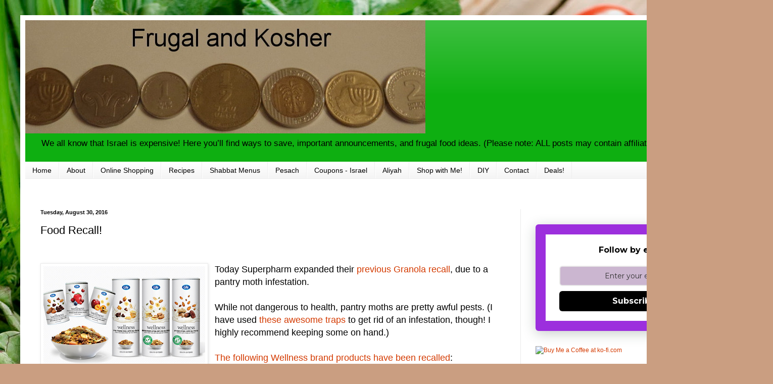

--- FILE ---
content_type: text/html; charset=utf-8
request_url: https://www.google.com/recaptcha/api2/aframe
body_size: 267
content:
<!DOCTYPE HTML><html><head><meta http-equiv="content-type" content="text/html; charset=UTF-8"></head><body><script nonce="RuOEPkvlgwnS94tWqTw-gQ">/** Anti-fraud and anti-abuse applications only. See google.com/recaptcha */ try{var clients={'sodar':'https://pagead2.googlesyndication.com/pagead/sodar?'};window.addEventListener("message",function(a){try{if(a.source===window.parent){var b=JSON.parse(a.data);var c=clients[b['id']];if(c){var d=document.createElement('img');d.src=c+b['params']+'&rc='+(localStorage.getItem("rc::a")?sessionStorage.getItem("rc::b"):"");window.document.body.appendChild(d);sessionStorage.setItem("rc::e",parseInt(sessionStorage.getItem("rc::e")||0)+1);localStorage.setItem("rc::h",'1769554984958');}}}catch(b){}});window.parent.postMessage("_grecaptcha_ready", "*");}catch(b){}</script></body></html>